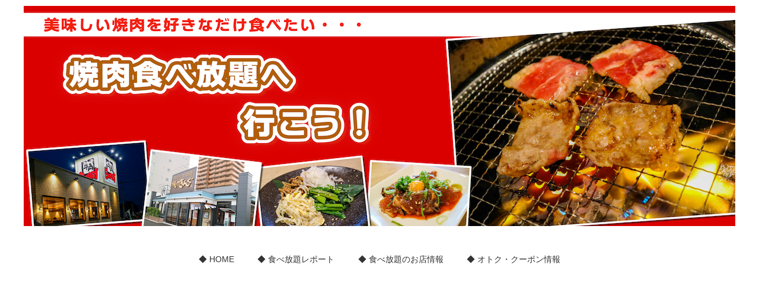

--- FILE ---
content_type: text/html; charset=utf-8
request_url: https://www.google.com/recaptcha/api2/aframe
body_size: 265
content:
<!DOCTYPE HTML><html><head><meta http-equiv="content-type" content="text/html; charset=UTF-8"></head><body><script nonce="NNhK6yfO8t1JY6nbYHrnKA">/** Anti-fraud and anti-abuse applications only. See google.com/recaptcha */ try{var clients={'sodar':'https://pagead2.googlesyndication.com/pagead/sodar?'};window.addEventListener("message",function(a){try{if(a.source===window.parent){var b=JSON.parse(a.data);var c=clients[b['id']];if(c){var d=document.createElement('img');d.src=c+b['params']+'&rc='+(localStorage.getItem("rc::a")?sessionStorage.getItem("rc::b"):"");window.document.body.appendChild(d);sessionStorage.setItem("rc::e",parseInt(sessionStorage.getItem("rc::e")||0)+1);localStorage.setItem("rc::h",'1768631476358');}}}catch(b){}});window.parent.postMessage("_grecaptcha_ready", "*");}catch(b){}</script></body></html>